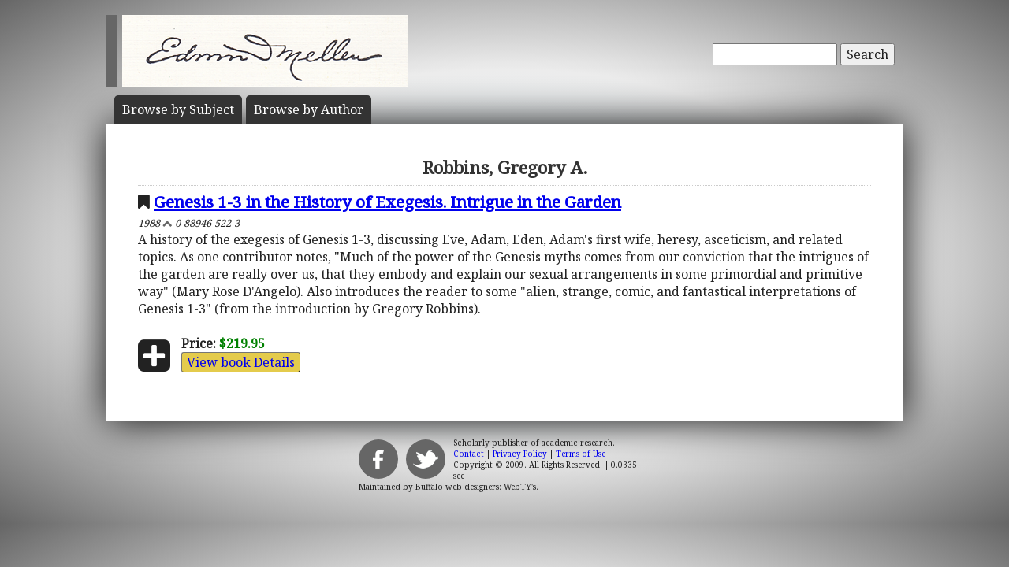

--- FILE ---
content_type: text/css; charset=utf-8
request_url: https://www.mellenpress.com/css/print.css
body_size: 64
content:
#nav, #globalnav, #google, footer {
  display: none;
  visibility: collapse;
}

/* STANDARD */

#printonly {
  display: block;
  visibility: visible;
}

.printonly {
  display: block;
  visibility: visible;
}

#noprint {
  display: none;
  visibility: collapse;
}

.noprint {
  display: none;
  visibility: collapse;
}

a[href]:after { content: none !important; }
img[src]:after { content: none !important; }

--- FILE ---
content_type: application/javascript; charset=utf-8
request_url: https://www.mellenpress.com/js/wyzz.js
body_size: 9063
content:
// WYZZ Copyright (c) 2007 The Mouse Whisperer
// Contains code Copyright (c) 2006 openWebWare.com
// This copyright notice MUST stay intact for use.
//
// An open source WYSIWYG editor for use in web based applications.
// For full source code and docs, visit http://www.wyzz.info
//
// This library is free software; you can redistribute it and/or modify 
// it under the terms of the GNU Lesser General Public License as published 
// by the Free Software Foundation; either version 2.1 of the License, or 
// (at your option) any later version.
//
// This library is distributed in the hope that it will be useful, but 
// WITHOUT ANY WARRANTY; without even the implied warranty of MERCHANTABILITY 
// or FITNESS FOR A PARTICULAR PURPOSE. See the GNU Lesser General Public 
// License for more details.
//
// You should have received a copy of the GNU Lesser General Public License along 
// with this library; if not, write to the Free Software Foundation, Inc., 59 
// Temple Place, Suite 330, Boston, MA 02111-1307 USA 
/****************************************************************************************/
// MODIFY THE PARAMETERS IN THE FOLLOWING SECTION TO SUIT YOUR APPLICATION ///////////////

// Editor Width and Height
wyzzW = 930;
wyzzH = 600;

// Number of toolbars - must be either 1 or 2
// If set to 1, the first tooolbar (defined in array buttonName below) will be ignored
toolbarCount = 2;

// Edit region stylesheet
editstyle = 'wyzzstyles/editarea.css';

// Do we want to try to clean the code to emulate xhtml? 1=Yes, 0=No
xhtml_out = 1;

// Style Sheet
document.write('<link rel="stylesheet" type="text/css" href="wyzzstyles/style.css">\n');

// TOOLBARS ARRAYS
// Order of available commands in toolbar
// Remove from this any buttons not required in your application
var buttonName = new Array("font","headers","separator","bold","italic","underline","strikethrough","separator","cut","copy","paste","separator","subscript","superscript","separator","justifyleft","justifycenter","justifyright","justifyfull","indent","outdent","separator","insertunorderedlist","insertorderedlist","separator","link","insertimage","separator","undo","redo");

// Order of available commands in toolbar2
// Remove from this any buttons not required in your application
var buttonName2 = new Array("specialchar","separator","forecolor","backcolor","separator","inserthorizontalrule","separator","removeformat","separator","upsize","downsize","separator","htmlmode","separator","help");

var myFonts = new Array("Andale Mono","Georgia","Verdana","Arial","Arial Black","impact","Times New Roman","Courier New","Comic Sans MS","Helvetica","Trebuchet MS","Tahoma");

var specialChars = new Array("&copy;","&reg;","&#153;","&agrave;","&aacute;","&ccedil;","&egrave;","&eacute;","&euml;","&igrave;","&iacute;","&ntilde;","&ograve;","&oacute;","&ouml;","&ugrave;","&uacute;","&uuml;","&pound;","&cent;","&yen;","&euro;","&#147;","&#148;","&laquo;","&raquo;","&#149;","&#151;","&#133;","&para;","&#8224;","&#8225;","&times;","&divide;","&deg;","&plusmn;","&frac14;","&frac12;","&frac34;","&not;","&lt;","&gt;","&Delta;","&lambda;","&Phi;","&Psi;","&Sigma;","&int;","&alpha;","&beta;","&Omega;","&mu;","&pi;","&theta;","&harr;","&infin;","&radic;","&asymp;","&ne;","&equiv;","&le;","&ge;","&iexcl;","&iquest;","&spades;","&clubs;","&hearts;","&diams;");

// DON'T MODIFY BEYOND THIS LINE unless you know what you are doing //////////////
/********************************************************************************/

version = "0.62"; // Please leave this

var Headers = new Array("P","PRE","H1","H2","H3","H4","H5","H6");

// Mode wysiwyg = 1 or sourcecode = 0
mode = 1;

// Get browser
browserName = navigator.appName;

nlBefore = new Array("div","p","li","h1","h2","h3","h4","h5","h6","hr","ul","ol");

function h2x(node,inPre) { // we will pass the node containing the Wyzz-generated html
  var xout = '';
  var i;
  var j;
  // for each child of the node
  for(i=0;i<node.childNodes.length;i++) {
  if(node.childNodes[i].parentNode && String(node.tagName).toLowerCase() != String(node.childNodes[i].parentNode.tagName).toLowerCase()) continue;
  // alert('Nodes: '+ node.childNodes.length);
  switch(node.childNodes[i].nodeType) {
    case 1: { // for element nodes
      // get tag name
      var tagname = String(node.childNodes[i].tagName).toLowerCase();
      if(tagname == '') break;
      if((indexOf(nlBefore,tagname)!=-1)&&(!inPre)) { // this tag needs line break before it
        xout += '\n';
      }
      xout += '<' + tagname;
      var atts = node.childNodes[i].attributes;
      var attvalue;
      for(j=0;j<atts.length;j++) { // for each attribute
        var attname = atts[j].nodeName.toLowerCase();
        if(!atts[j].specified) continue;
        var validatt = true;
        switch(attname) {
          case "style": attvalue = node.childNodes[i].style.cssText; break;
          case "class": attvalue = node.childNodes[i].className; break;
          case "name": attvalue = node.childNodes[i].name; break;
          default:
            try {
              attvalue = node.childNodes[i].getAttribute(attname,2);
            } catch(e) {
              validatt = false;
            }
          }
          if(validatt) {
            if(!(tagname=='li' && attname == 'value')) {
              xout += ' '+attname + '="' + fixatt(attvalue) + '"';
            }
          }
        }
        if(tagname == 'img' && attname == 'alt') {
          xout += ' alt=""';
        }
        if(node.childNodes[i].canHaveChildren||node.childNodes[i].hasChildNodes()) {
          xout += '>';
          xout += h2x(node.childNodes[i],tagname=='pre'?true:false);
          xout += '</' + tagname + '>';
        } else {
          if(tagname == 'style'||tagname == 'title'||tagname=='script'||tagname=='textarea'||tagname=='a') {
            xout += '>';
            var innertext;
            if(tagname=='script') {
              innertext = node.childNodes[i].text;
            } else {
              innertext = node.childNodes[i].innerHTML;
            }
            if(tagname=='style') {
              innertext = String(innertext).replace(/[\n]+/g,'\n');
            }
            xout += innertext + '</' + tagname + '>';
          } else {
            xout += '/>';
          }
        }
      break;
    }
//    else if(node.childNodes[i].nodeType == 2) { // for attribute nodes
    
//    }
    case 3: { // for text nodes
      if(!inPre) { // don't change inside a <pre> tag
        if(node.childNodes[i] != '\n') {
          xout += fixents(fixtext(node.childNodes[i].nodeValue));
        }
      } else {
          xout += node.childNodes[i].nodeValue;     
        break;
      }
    }
    default: 
      break;
    }
  }
  return xout;
}

function fixents(text) {
  var i;
  var ents = {8364 : "euro",402  : "fnof",8240 : "permil",352  : "Scaron",338  : "OElig",381  : "#381",8482 : "trade",353  : "scaron",339  : "oelig",382  : "#382",376  : "Yuml",162  : "cent",163  : "pound",164  : "curren",165  : "yen",166  : "brvbar",167  : "sect",168  : "uml",169  : "copy",170  : "ordf",171  : "laquo",172  : "not",173  : "shy",174  : "reg",175  : "macr",176  : "deg",177  : "plusmn",178  : "sup2",179  : "sup3",180  : "acute",181  : "micro",182  : "para",183  : "middot",184  : "cedil",185  : "sup1",186  : "ordm",187  : "raquo",188  : "frac14",189  : "frac12",190  : "frac34",191  : "iquest",192  : "Agrave",193  : "Aacute",194  : "Acirc",195  : "Atilde",196  : "Auml",197  : "Aring",198  : "AElig",199  : "Ccedil",200  : "Egrave",201  : "Eacute",202  : "Ecirc",203  : "Euml",204  : "Igrave",205  : "Iacute",206  : "Icirc",207  : "Iuml",208  : "ETH",209  : "Ntilde",210  : "Ograve",211  : "Oacute",212  : "Ocirc",213  : "Otilde",214  : "Ouml",215  : "times",216  : "Oslash",217  : "Ugrave",218  : "Uacute",219  : "Ucirc",220  : "Uuml",221  : "Yacute",222  : "THORN",223  : "szlig",224  : "agrave",225  : "aacute",226  : "acirc",227  : "atilde",228  : "auml",229  : "aring",230  : "aelig",231  : "ccedil",232  : "egrave",233  : "eacute",234  : "ecirc",235  : "euml",236  : "igrave",237  : "iacute",238  : "icirc",239  : "iuml",240  : "eth",241  : "ntilde",242  : "ograve",243  : "oacute",244  : "ocirc",245  : "otilde",246  : "ouml",247  : "divide",248  : "oslash",249  : "ugrave",250  : "uacute",251  : "ucirc",252  : "uuml",253  : "yacute",254  : "thorn",255  : "yuml",913  : "Alpha",914  : "Beta",915  : "Gamma",916  : "Delta",917  : "Epsilon",918  : "Zeta",919  : "Eta",920  : "Theta",921  : "Iota",922  : "Kappa",923  : "Lambda",924  : "Mu",925  : "Nu",926  : "Xi",927  : "Omicron",928  : "Pi",929  : "Rho",	931  : "Sigma",932  : "Tau",933  : "Upsilon",934  : "Phi",935  : "Chi",936  : "Psi",937  : "Omega",8756 : "there4",8869 : "perp",945  : "alpha",946  : "beta",947  : "gamma",948  : "delta",949  : "epsilon",950  : "zeta",951  : "eta",952  : "theta",953  : "iota",954  : "kappa",955  : "lambda",956  : "mu",957  : "nu",968  : "xi",969  : "omicron",960  : "pi",961  : "rho",962  : "sigmaf",963  : "sigma",964  : "tau",965  : "upsilon",966  : "phi",967  : "chi",968  : "psi",969  : "omega",8254 : "oline",8804 : "le",8260 : "frasl",8734 : "infin",8747 : "int",9827 : "clubs",9830 : "diams",9829 : "hearts",9824 : "spades",8596 : "harr",8592 : "larr",8594 : "rarr",8593 : "uarr",8595 : "darr",8220 : "ldquo",8221 : "rdquo",8222 : "bdquo",8805 : "ge",8733 : "prop",8706 : "part",8226 : "bull",8800 : "ne",8801 : "equiv",8776 : "asymp",8230 : "hellip",8212 : "mdash",8745 : "cap",8746 : "cup",8835 : "sup",8839 : "supe",8834 : "sub",8838 : "sube",8712 : "isin",8715 : "ni",8736 : "ang",8711 : "nabla",8719 : "prod",8730 : "radic",8743 : "and",8744 : "or",8660 : "hArr",8658 : "rArr",9674 : "loz",8721 : "sum",8704 : "forall",8707 : "exist",8216 : "lsquo",8217 : "rsquo",161  : "iexcl",977  : "thetasym",978  : "upsih",982  : "piv",8242 : "prime",8243 : "Prime",8472 : "weierp",8465 : "image",8476 : "real",8501 : "alefsym",8629 : "crarr",8656 : "lArr",8657 : "uArr",8659 : "dArr",8709 : "empty",8713 : "notin",8727 : "lowast",8764 : "sim",8773 : "cong",8836 : "nsub",8853 : "oplus",8855 : "otimes",8901 : "sdot",8968 : "lceil",8969 : "rceil",8970 : "lfloor",8971 : "rfloor",9001 : "lang",9002 : "rang",710  : "circ",732  : "tilde",8194 : "ensp",8195 : "emsp",8201 : "thinsp",8204 : "zwnj",8205 : "zwj",8206 : "lrm",8207 : "rlm",8211 : "ndash",8218 : "sbquo",8224 : "dagger",8225 : "Dagger",8249 : "lsaquo",8250 : "rsaquo"};

  var new_text = '';

  var temp = new RegExp();
  temp.compile("[a]|[^a]", "g");

  var parts = text.match(temp);

  if (!parts) return text;
  for (i=0; i<parts.length; i++) {
    var c_code = parseInt(parts[i].charCodeAt());
    if (ents[c_code]) {
      new_text += "&"+ents[c_code]+";";
    } else new_text += parts[i];
  }
  return new_text;
}

function fixtext(text) {
  var temptext = String(text).replace(/\&lt;/g,"#h2x_lt").replace(/\&gt;/g,"#h2x_gt");
  temptext = temptext.replace(/\n{2,}/g,"\n").replace(/\&/g,"&amp;").replace(/</g,"&lt;").replace(/>/g,"&gt;").replace(/\u00A0/g,"&nbsp;");
  return temptext.replace(/#h2x_lt/g,"&alt;").replace(/#h2x_gt/g,"&gt;");
}

function fixatt(text) {
  var temptext = String(text).replace(/\&lt;/g,"#h2x_lt").replace(/\&gt;/g,"#h2x_gt");
  temptext = temptext.replace(/\&/g,"&amp;").replace(/</g,"&lt;").replace(/>/g,"&gt;").replace(/\"/g,"&quot;");
  return temptext.replace(/#h2x_lt/g,"&alt;").replace(/#h2x_gt/g,"&gt;");  
}

function indexOf(thisarray, value)
{
    var i;
    for (i=0; i < thisarray.length; i++) {
        if (thisarray[i] == value) {
            return i;
        }
    }
    return -1;
}

// Color picker - here we make an array of all websafe colors
// If you want to limit the colors available to users (e.g. to fit in with
// a site design) then use a restricted array of colors
// e.g. var buttonName = new Array("336699","66abff", .... etc
var buttonColors = new Array(216);

// Colors - replace this function with your own if you have special requirements for colors
function getColorArray() {
// Color code table 
c = new Array('00', '33', '66', '99', 'cc', 'ff'); 
var count = 0;
// Iterate red
for (r = 0; r < 6; r++) 
  { 
    // Iterate green
    for (g = 0; g < 6; g++) 
      { 
        // Iterate blue
        for (b = 0; b < 6; b++) 
          { 
            // Get RGB color
            buttonColors[count] = c[r] + c[g] + c[b]; 
            count++;
          } 
      } 
  }
}

getColorArray();
	
/* Emulates insertAdjacentHTML(), insertAdjacentText() and insertAdjacentElement() three functions 
so they work with Netscape 6/Mozilla - By Thor Larholm me@jscript.dk */
if(typeof HTMLElement!="undefined" && !HTMLElement.prototype.insertAdjacentElement) {
  HTMLElement.prototype.insertAdjacentElement = function (where,parsedNode) {
  switch (where) {
    case 'beforeBegin':
      this.parentNode.insertBefore(parsedNode,this)
      break;
    case 'afterBegin':
      this.insertBefore(parsedNode,this.firstChild);
      break;
    case 'beforeEnd':
      this.appendChild(parsedNode);
      break;
    case 'afterEnd':
      if (this.nextSibling) {
        this.parentNode.insertBefore(parsedNode,this.nextSibling);
      } else {
        this.parentNode.appendChild(parsedNode);
        break;
      }
    }
  }

  HTMLElement.prototype.insertAdjacentHTML = function (where,htmlStr) {
    var r = this.ownerDocument.createRange();
    r.setStartBefore(this);
    var parsedHTML = r.createContextualFragment(htmlStr);
    this.insertAdjacentElement(where,parsedHTML)
  }

  HTMLElement.prototype.insertAdjacentText = function (where,txtStr) {
    var parsedText = document.createTextNode(txtStr)
    this.insertAdjacentElement(where,parsedText)
  }
}

function closeColorPicker(thisid) {
  document.getElementById(thisid).style.display = "none";
}

// the hyperlink dialog
function insertLink(n) {
  var newWindow = '';
  var linkurl = '';
  var linktitle = '';
  var targetText = grabSelectedText(n);
  var linkurl = prompt('Enter the target URL of the link:');
  var linktitle = prompt('Please give a title for the link:');
  var openNew = confirm('Should this link open in a new window?\n\nOK = Open in NEW Window\nCancel = Open in THIS window');
  if(openNew)     {
    newWindow = "blank";
  } else {
    newWindow = "self";
  }    
  if(newWindow==''||linkurl==''||linktitle=='') {
    alert('Please enter all the required information.');
    insertLink(n);
  } else {
    var hyperLink = '<a href="' + linkurl + '" target="_' + newWindow + '" title="' + linktitle + '">' + targetText + '</a>';
    insertHTML(hyperLink, n);
  }
}
  
function insertImage(n) {
  var imgurl = prompt('Enter the target URL of the image:');
  var imgtitle = prompt('Please give a title for the link:');
  var theImage = '<img src="' + imgurl + '" title="' + imgtitle + '" />';
  insertHTML(theImage, n);  }

function make_wyzz(textareaID) {
  
  // Hide the textarea 
  document.getElementById(textareaID).style.display = 'none'; 
	
  // get textareaID
  var n = textareaID;
	
  // Toolbars width is 2 pixels wider than the editor
  toolbarWidth = parseFloat(wyzzW) + 2;

  var toolbar = '';
  
  // We only generate toolbar 1 if toolbarCount is set to 2
  if(toolbarCount == 2) {
    // Generate WYSIWYG toolbar
    toolbar =  '<table cellpadding="0" cellspacing="0" border="0" class="toolbar" style="width:' + toolbarWidth + 'px;"><tr>';
  
    // Output buttons for toolbar
    var colNumbers = 0;
    for (btn in buttonName) {
      colNumbers ++;
      if(buttonName[btn] == "separator") {
        toolbar += '<td class="separator">&nbsp;</td>';
        } else {
        toolbar += '<td style="width: 22px;"><img src="wyzzicons/' +buttonName[btn]+ '.gif" border=0 unselectable="on" title="' +buttonName[btn]+ '" id="' +buttonName[btn]+ '" class="button" onClick="formatText(this.id,\'' + n + '\');" onmouseover="if(className==\'button\'){className=\'buttonOver\'};" onmouseout="if(className==\'buttonOver\'){className=\'button\'};" unselectable="on" width="20" height="20"></td>';
        }
    }
    toolbar += '<td>&nbsp;</td></tr></table>';
  }
  
  
  // Generate WYSIWYG toolbar2
  var toolbar2 =  '<table cellpadding="0" cellspacing="0" border="0" class="toolbar" style="width:' + toolbarWidth + 'px;"><tr>';
  
  // Output buttons for toolbar2
  var colNumbers = 0;
  for (btn in buttonName2) {
    colNumbers ++;
    if(buttonName2[btn] == "separator") {
      toolbar2 += '<td class="separator">&nbsp;</td>';
      } else {
      toolbar2 += '<td style="width: 22px;"><img src="wyzzicons/' +buttonName2[btn]+ '.gif" border=0 unselectable="on" title="' +buttonName2[btn]+ '" id="' +buttonName2[btn]+ '" class="button" onClick="formatText(this.id,\'' + n + '\');" onmouseover="if(className==\'button\'){className=\'buttonOver\'};" onmouseout="if(className==\'buttonOver\'){className=\'button\'};" unselectable="on" width="20" height="20"></td>';
      }
  }
  toolbar2 += '<td>&nbsp;</td></tr>';

// the foreground color picker
  var swatchcount = 0;
  toolbar2 += '<tr><td colspan=' + colNumbers + '>';
  toolbar2 += '<div id="colorpicker' + n + '" class="colorpicker" style="display:none">';
    for (clr in buttonColors) {
      toolbar2 += '<a href="#" title="#' + buttonColors[clr] + '" alt="#' + buttonColors[clr] + '" "class="colorButton" onClick="formatTextColor(\'' + buttonColors[clr] + '\',\'' + n + '\');" style="background: #' + buttonColors[clr] + '">&nbsp;</a>';
      swatchcount++;
      if(swatchcount%18==0) {
        toolbar2 += '<br>';
      }
    }
    toolbar2 += '<img class="closebutton" src="wyzzicons/close.gif" border=0 onclick="closeColorPicker(\'colorpicker' + n + '\')"></div>';
  // the background color picker
  toolbar2 += '<div id="colorbackpicker' + n + '" class="colorpicker" style="display:none">';
  for (clr in buttonColors) {
    toolbar2 += '<a href="#" title="#' + buttonColors[clr] + '" alt="#' + buttonColors[clr] + '" class="colorButton" onClick="formatBackColor(\'' + buttonColors[clr] + '\',\'' + n + '\');" style="background: #' + buttonColors[clr] + '">&nbsp;</a>';
    swatchcount++;
    if(swatchcount%18==0) {
      toolbar2 += '<br>';
    }
  }
  toolbar2 += '<img class="closebutton" src="wyzzicons/close.gif" border=0 onclick="closeColorPicker(\'colorbackpicker' + n + '\')"></div>'; 
  // the font picker
  toolbar2 += '<div id="fontpicker' + n + '" class="fontpicker" style="display:none">';
  for (fnt in myFonts) {
    toolbar2 += '<a href="#" class="fontSelect" onClick="formatFontName(\'' + myFonts[fnt] + '\',\'' + n + '\');" style="font-size:14px;padding: 0px 0px 0px 30px;font-family:' + myFonts[fnt] +'">' + myFonts[fnt] +'</a>';
    toolbar2 += '<br>';
  }
  toolbar2 += '<img class="closebutton" src="wyzzicons/close.gif" border=0 onclick="closeColorPicker(\'fontpicker' + n + '\')"></div>'; 
  // the special character picker
  toolbar2 += '<div id="specialpicker' + n + '" class="specialpicker" style="display:none"><table><tr>';
  var charcount = 0;
  for (chr in specialChars) {
    toolbar2 += '<td><a href="#" onClick="formatSpecialChar(\'' + specialChars[chr] + '\',\'' + n + '\');">' + specialChars[chr] + '</a>&nbsp;</td>';
    charcount++;
    if(charcount%10==0) {
      toolbar2 += '</tr><tr>';
    }
  }
  toolbar2 += '</tr></table><br><img class="closebutton" src="wyzzicons/close.gif" border=0 onclick="closeColorPicker(\'specialpicker' + n + '\')"></div>'; 
  // the header picker
  toolbar2 += '<div id="headerpicker' + n + '" class="headerpicker" style="display:none">';
  for (hdr in Headers) {
    toolbar2 += '<a href="#" class="headerSelect" onClick="formatHeader(\'' + Headers[hdr] + '\',\'' + n + '\');" style="font-size:14px;padding: 0px 0px 0px 30px;font-family:arial">' + Headers[hdr] +'</a>';
    toolbar2 += '<br>';
  }
  toolbar2 += '<img class="closebutton" src="wyzzicons/close.gif" border=0 onclick="closeColorPicker(\'headerpicker' + n + '\')"></div>'; 
  // Add extra popups here
  // The help/about box
  // The copyright and link must remain unaltered
  toolbar2 += '<div id="helpbox' + n + '" class="helpbox" style="display:none">';
  toolbar2 += '<div class="help"><h4><img src="wyzzicons/wyzzicon.gif" align="middle">Wyzz v' + version + '</h4><br>&copy; 2007 <a href="http://www.wyzz.info" target=_blank>www.wyzz.info</a><br><br></div>';
  toolbar2 += '<img class="closebutton" src="wyzzicons/close.gif" border=0 onclick="closeColorPicker(\'helpbox' + n + '\')"></div></td></tr></table>';   

// Create iframe for editor
var iframe = '<table cellpadding="0" cellspacing="0" border="0" style="width:' + wyzzW + 'px; height:' + wyzzH + 'px;border: 1px inset #dddddd;"><tr><td valign="top">\n'
  + '<iframe frameborder="0" id="wysiwyg' + n + '"></iframe>\n'
  + '</td></tr></table>\n';
  
  // Insert toolbar after the textArea
  document.getElementById(n).insertAdjacentHTML("afterEnd", toolbar + toolbar2 + iframe);
	
  // Give the iframe the required height and width
  document.getElementById("wysiwyg" + n).style.height = wyzzH + "px";
  document.getElementById("wysiwyg" + n).style.width = wyzzW + "px";
	
  // Pass the textarea's existing text into the editor
  var content = document.getElementById(n).value;
  var doc = document.getElementById("wysiwyg" + n).contentWindow.document;
	
  // Write the textarea's content into the iframe
  doc.open();
  if (browserName == "Microsoft Internet Explorer") {
      doc.write('<link rel="stylesheet" media="screen" type="text/css" href="' + editstyle + '"/>' + content);
    } else {
      doc.write('<html><head><link rel="stylesheet" type="text/css" href="' + editstyle + '"/></head><body>' + content + '<br /></body></html>');
    }
  doc.close();

//  var browserName = navigator.appName;
  if (browserName == "Microsoft Internet Explorer"||browserName == "Opera") {    
    // Make the iframe editable
    doc.body.contentEditable = true;
  } else {
    // Make the iframe editable
    doc.designMode = "on";  
  }
	
  // Update the textarea with content in WYSIWYG when user submits form
  // var browserName = navigator.appName;
  if (browserName == "Microsoft Internet Explorer"||browserName == "Opera") {
    for (var idx=0; idx < document.forms.length; idx++) {
      document.forms[idx].attachEvent('onsubmit', function() { updateTextArea(n); });
    }
  }
  else {
  	for (var idx=0; idx < document.forms.length; idx++) {
    	document.forms[idx].addEventListener('submit',function OnSumbmit() { updateTextArea(n); }, true);
    }
  }
}

function formatTextColor(color, n, selected) {
  document.getElementById('wysiwyg' + n).contentWindow.document.execCommand('forecolor', false, color);
  document.getElementById('colorpicker' + n).style.display = "none";		
}

function formatBackColor(color, n, selected) {
  if (browserName == "Microsoft Internet Explorer") {
    document.getElementById('wysiwyg' + n).contentWindow.document.execCommand('backcolor', false, color);
  } else {
    document.getElementById('wysiwyg' + n).contentWindow.document.execCommand('hilitecolor', false, color);
  }
  document.getElementById('colorbackpicker' + n).style.display = "none";	
}

function formatFontName(fontname, n, selected) {
  document.getElementById('wysiwyg' + n).contentWindow.document.execCommand('fontName', false, fontname);
  document.getElementById('fontpicker' + n).style.display = "none";	
}

function formatSpecialChar(charname, n, selected) {
  insertHTML(charname, n);
  document.getElementById('specialpicker' + n).style.display = "none";	
}

function formatHeader(headername, n, selected) {
  document.getElementById('wysiwyg' + n).contentWindow.document.execCommand('formatBlock', false, '<'+headername+'>');
  document.getElementById('headerpicker' + n).style.display = "none";	
}

function formatText(id, n, selected) {
  if(mode==0&&id!='htmlmode') {
    alert('Function unavailable in "View Source" mode');
  } else {
    // When user clicks button make sure it always targets correct textarea
    document.getElementById("wysiwyg" + n).contentWindow.focus();	
    if(id=="upsize") {
      var currentFontSize = document.getElementById("wysiwyg"+n).contentWindow.document.queryCommandValue("FontSize");
      if(currentFontSize == ''||!currentFontSize) currentFontSize = 3; // fudge for FF
        if(currentFontSize < 7) {
          var newFontSize = parseInt(currentFontSize) + 1;
        } else {
          var newFontSize = currentFontSize;
        }
        document.getElementById("wysiwyg" + n).contentWindow.document.execCommand("FontSize", false, newFontSize);
      }
    else if(id=="downsize") {
      var currentFontSize = document.getElementById("wysiwyg"+n).contentWindow.document.queryCommandValue("FontSize");
      if(currentFontSize > 1) {
          var newFontSize = currentFontSize - 1;
        } else {
          var newFontSize = currentFontSize;
        }
        document.getElementById("wysiwyg" + n).contentWindow.document.execCommand("FontSize", false, newFontSize);
      }
      else if(id=="forecolor"){
        if(document.getElementById('colorpicker' + n).style.display == ""){
          document.getElementById('colorpicker' + n).style.display = "none";
        } else {
          document.getElementById('colorpicker' + n).style.display = "";	
        }
      } 
      else if(id=="backcolor"){
        if(document.getElementById('colorbackpicker' + n).style.display == ""){
          document.getElementById('colorbackpicker' + n).style.display = "none";
        } else {
            document.getElementById('colorbackpicker' + n).style.display = "";	
        }
      }
      else if(id=="font"){
        if(document.getElementById('fontpicker' + n).style.display == ""){
          document.getElementById('fontpicker' + n).style.display = "none";
        } else {
          document.getElementById('fontpicker' + n).style.display = "";	
        }
      } 
      else if(id=="specialchar"){
        if(document.getElementById('specialpicker' + n).style.display == ""){
          document.getElementById('specialpicker' + n).style.display = "none";
        } else {
          document.getElementById('specialpicker' + n).style.display = "";	
        }
      }     
      else if(id=="headers"){
        if(document.getElementById('headerpicker' + n).style.display == ""){
          document.getElementById('headerpicker' + n).style.display = "none";
        } else {
          document.getElementById('headerpicker' + n).style.display = "";	
        }
      } 
      else if(id=="htmlmode"){		
        var getDoc = document.getElementById("wysiwyg" + n).contentWindow.document;      
        if(mode == 1) {
          if(navigator.appName == "Microsoft Internet Explorer"||browserName == "Opera") {
            var iHTML = getDoc.body.innerHTML;
            getDoc.body.innerText = iHTML;
          } else {
            var html = document.createTextNode(getDoc.body.innerHTML);
            getDoc.body.innerHTML = "";
            getDoc.body.appendChild(html);
          }
          getDoc.body.style.fontSize = "12px";
          getDoc.body.style.fontFamily = "Courier New";
          mode = 0;
        } else {
          if(navigator.appName == "Microsoft Internet Explorer"||browserName == "Opera") {
            var iText = getDoc.body.innerText;
            getDoc.body.innerHTML = iText;
          } else {
            var html = getDoc.body.ownerDocument.createRange();
            html.selectNodeContents(getDoc.body);
            getDoc.body.innerHTML = html.toString();
          }
          mode = 1;        
        }
      }
      else if(id=="help"){	
        if(document.getElementById('helpbox' + n).style.display == ""){
          document.getElementById('helpbox' + n).style.display = "none";
        } else {
          document.getElementById('helpbox' + n).style.display = "";	
        }    
      }
      else if(id=="link"){
        // var browserName = navigator.appName;	 	 
        if (browserName == "Microsoft Internet Explorer") {  
          var target = confirm('Should this link open in a new window?\n\nOK = Open in NEW Window\nCancel = Open in THIS window');
          document.getElementById("wysiwyg" + n).contentWindow.document.execCommand('createLink',true,' ');
          if(target == true)
          {
            document.getElementById("wysiwyg" + n).contentWindow.document.selection.createRange().parentElement().target="_blank";
          }
        } else {
          insertLink(n);
        }
      }
      else if(id=="insertimage") {
        // var browserName = navigator.appName;	 	 
        if (browserName == "Microsoft Internet Explorer") {       
          document.getElementById("wysiwyg" + n).contentWindow.document.execCommand(id, true, null);
        } else {
          insertImage(n);
        }
      }
      else {
        document.getElementById("wysiwyg" + n).contentWindow.document.execCommand(id, false, null);
    }
  }
}

function insertHTML(html, n) {
  // var browserName = navigator.appName;	 	 
	if (browserName == "Microsoft Internet Explorer") {	  
	  document.getElementById('wysiwyg' + n).contentWindow.document.selection.createRange().pasteHTML(html);   
	} 
	 
	else {
	  var div = document.getElementById('wysiwyg' + n).contentWindow.document.createElement("span");
		 
		div.innerHTML = html;
		var node = insertNodeAtSelection(div, n);		
	}
}

function insertNodeAtSelection(insertNode, n) {
  // get current selection
  var sel = document.getElementById('wysiwyg' + n).contentWindow.getSelection();

  // get the first range of the selection (there's almost always only one range)
  var range = sel.getRangeAt(0);

  // deselect everything
  sel.removeAllRanges();

  // remove content of current selection from document
  range.deleteContents();

  // get location of current selection
  var container = range.startContainer;
  var pos = range.startOffset;

  // make a new range for the new selection
  range = document.createRange();

  if (container.nodeType==3 && insertNode.nodeType==3) {

    // if we insert text in a textnode, do optimized insertion
    container.insertData(pos, insertNode.nodeValue);

    // put cursor after inserted text
    range.setEnd(container, pos+insertNode.length);
    range.setStart(container, pos+insertNode.length);
  } 
	
	else {
    var afterNode;
    
		if (container.nodeType==3) {
      // when inserting into a textnode we create 2 new textnodes and put the insertNode in between
      var textNode = container;
      container = textNode.parentNode;
      var text = textNode.nodeValue;

      // text before the split
      var textBefore = text.substr(0,pos);

      // text after the split
      var textAfter = text.substr(pos);

      var beforeNode = document.createTextNode(textBefore);
      afterNode = document.createTextNode(textAfter);

      // insert the 3 new nodes before the old one
      container.insertBefore(afterNode, textNode);
      container.insertBefore(insertNode, afterNode);
      container.insertBefore(beforeNode, insertNode);

      // remove the old node
      container.removeChild(textNode);
    } 
	
	  else {
      // else simply insert the node
      afterNode = container.childNodes[pos];
      container.insertBefore(insertNode, afterNode);
    }

    range.setEnd(afterNode, 0);
    range.setStart(afterNode, 0);
  }

  sel.addRange(range);
}

function updateTextArea(n) {
  if(xhtml_out == 1) {
    document.getElementById(n).value = h2x(document.getElementById("wysiwyg" + n).contentWindow.document.body);
  } else {
    document.getElementById(n).value = document.getElementById("wysiwyg" + n).contentWindow.document.body.innerHTML;
  }       
}
  

function grabSelectedText(n){ 
   // var browserName = navigator.appName; 
   var selectedText = ''; 
   // for IE 
   if (browserName == "Microsoft Internet Explorer"||browserName == "Opera") { 
      var theText = document.getElementById("wysiwyg" + n).contentWindow.document.selection; 
      if(theText.type =='Text')   { 
         var newText = theText.createRange(); 
         selectedText = newText.text; 
      } 
   } 
   // for Mozilla/Netscape 
   else { 
      var selectedText = document.getElementById("wysiwyg" + n).contentWindow.document.getSelection(); 
   } 
   return selectedText; 
} 